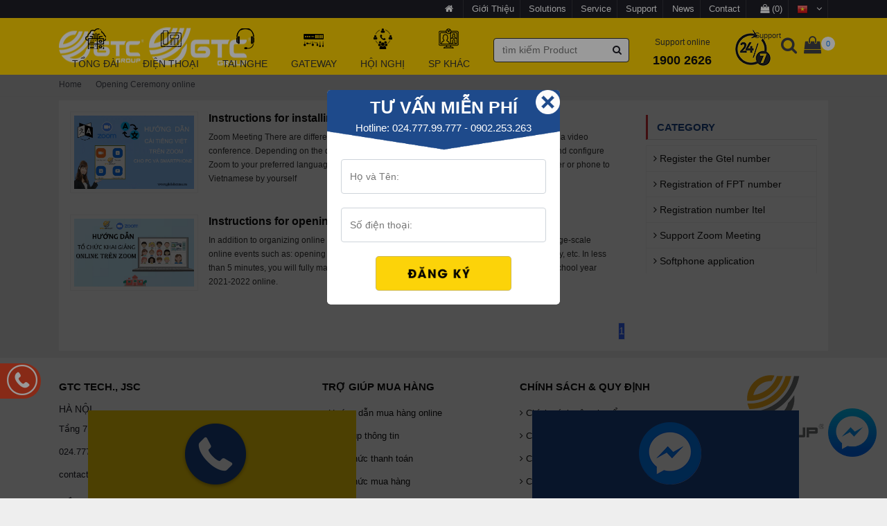

--- FILE ---
content_type: text/html; charset=utf-8
request_url: https://gtctelecom.vn/en/opening-ceremony-online
body_size: 16594
content:

<!DOCTYPE html>
<html>
<head>
    <meta charset="utf-8">
    <meta http-equiv="X-UA-Compatible" content="IE=edge">
    <meta name="viewport" content="width=device-width, initial-scale=1">
    <title>Opening Ceremony online </title>
    <meta charset="utf-8">
<meta http-equiv="X-UA-Compatible" content="IE=edge">
<meta name="format-detection" content="telephone=no">
<meta name="viewport" content="width=device-width,initial-scale=1,maximum-scale=1,user-scalable=no">
<meta name="apple-mobile-web-app-capable" content="yes">
<meta name="apple-mobile-web-app-status-bar-style" content="black">
<meta name="apple-mobile-web-app-title" content="gtctelecom.vn">
<link rel="shortcut icon" type="image/x-icon" href="/favicon.ico">
<title>Opening Ceremony online </title>
<meta name="description" content="Online opening is a form of opening ceremony through computer devices - PC, SmartPhone, Tablet... Zoom Meeting software application for online, online... "/>
<meta name="abstract" content="Online opening is a form of opening ceremony through computer devices - PC, SmartPhone, Tablet... Zoom Meeting software application for online, online... ">
<meta name="keywords" content="Opening Ceremony online , Online opening" />
<meta name="image" />
<link rel="canonical" href="https://gtctelecom.vn/en/opening-ceremony-online"/>
<link rel="shortlink" href="/node/140960">
<meta name="robots" content="follow, index">

<meta property="og:title" content="Opening Ceremony online " />
<meta property="og:description" content="Online opening is a form of opening ceremony through computer devices - PC, SmartPhone, Tablet... Zoom Meeting software application for online, online... " />
<meta property="og:keywords" content="Opening Ceremony online , Online opening" />
<meta property="og:url" content="https://gtctelecom.vn/en/opening-ceremony-online" />
<meta property="og:image" />
<meta property="og:locale" content="vi_VN" />
<meta property="og:type" content="website" />
<meta name="RATING" content="GENERAL" />
<meta name="copyright" content="GtcTelecom" />
<meta name="author" content="GtcTelecom" />
<meta http-equiv="audience" content="General" />
<meta name="resource-type" content="Document" />
<meta name="distribution" content="Global" />
<meta name="GENERATOR" content="GtcTelecom" />
<meta property="og:site_name" content="GtcTelecom.Vn" />
<meta property="og:image:secure_url" />
<meta property="og:image:width" content="800" />
<meta property="og:image:height" content="440" />
<meta property="og:image:alt" content="Opening Ceremony online " />
<meta name="twitter:card" content="summary" />
<meta name="twitter:description" content="Online opening is a form of opening ceremony through computer devices - PC, SmartPhone, Tablet... Zoom Meeting software application for online, online... " />
<meta name="twitter:title" content="Opening Ceremony online " />
<meta name="twitter:image"/>
<meta name="revisit-after" content="3 ngày">
<meta http-equiv="content-language" content="vi-VN">
<meta name="geo.position" content="20.993188;105.80608">
<meta name="geo.placename" content="Ha Noi">
<meta name="geo.region" content="VN-HN">
<meta name="icbm" content="20.993188, 105.80608">

    <link href="/Content/plugins/font-awesome-4.7.0/css/font-awesome.min.css" rel="stylesheet" type="text/css">
    <link href="/Content/css?v=8h_KmkBSkMuJJw4WILh5_kQ5_oKf3e2m_3AoEkDeSgc1" rel="stylesheet"/>


    <!-- Google Tag Manager -->
    <script>
        (function (w, d, s, l, i) {
            w[l] = w[l] || []; w[l].push({
                'gtm.start':
                    new Date().getTime(), event: 'gtm.js'
            }); var f = d.getElementsByTagName(s)[0],
                j = d.createElement(s), dl = l != 'dataLayer' ? '&l=' + l : ''; j.async = true; j.src =
                    'https://www.googletagmanager.com/gtm.js?id=' + i + dl; f.parentNode.insertBefore(j, f);
        })(window, document, 'script', 'dataLayer', 'GTM-NFNPZ3V');</script>
    <!-- End Google Tag Manager -->
</head>
<body>
    <!-- Google Tag Manager (noscript) -->
    <noscript>
        <iframe src="https://www.googletagmanager.com/ns.html?id=GTM-NFNPZ3V"
                height="0" width="0" style="display:none;visibility:hidden"></iframe>
    </noscript>
    <!-- End Google Tag Manager (noscript) -->

    <script type="application/ld+json">
        {
        "@context": "https://schema.org",
        "@type": "Telecomservice",
        "name": "GTC Telecom",
        "alternateName": "Siêu Thị Điện Tử Viễn Thông Giá Tốt",
        "logo": "https://gtctelecom.vn/Content/Images/logo-gtc.png",
        "image": [
        "https://gtctelecom.vn/uploads/images/nhom-san-pham/yealink-video-logo.jpg",
        "https://gtctelecom.vn/uploads/images/thuong-hieu/grandstream-logo.jpg",
        "https://gtctelecom.vn/uploads/images/thuong-hieu/th-dien-thoai/avay-logo.jpg"
        ],
        "description": "GTC TELECOM chuyên cung cấp thiết bị tổng đài ip, điện thoại ip, tai nghe callcenter, gateway nhập chính hãng, chế độ bảo hành 12 tháng.",
        "hasMap": "https://www.google.com/maps/place/C%C3%94NG+TY+C%E1%BB%94+PH%E1%BA%A6N+GTC+TELECOM/@21.01339,105.7999823,15z/data=!4m5!3m4!1s0x0:0x480650316ede23bf!8m2!3d21.01339!4d105.7999823",
        "url": "https://gtctelecom.vn/en/",
        "telephone": "024.777.99.777",
        "priceRange": "50000VND-500000000VND",
        "address": {
        "@type": "PostalAddress",
        "streetAddress": "49 trung Kính, Trung Hòa",
        "addressLocality": "Cầu Giấy",
        "addressRegion": "Hà Nội",
        "postalCode": "100000",
        "addressCountry": "Việt Nam"
        },
        "geo": {
        "@type": "GeoCoordinates",
        "latitude": 21.01339,
        "longitude": 105.7999823
        },
        "openingHoursSpecification": {
        "@type": "OpeningHoursSpecification",
        "dayOfWeek": [
        "Monday",
        "Tuesday",
        "Wednesday",
        "Thursday",
        "Friday",
        "Saturday",
        "Sunday"
        ],
        "opens": "08:00",
        "closes": "19:00"
        },
        "sameAs": [
        "https://www.facebook.com/gtctelecom.jsc/",
        "https://www.reddit.com/user/gtctelecomvn",
        "https://www.pinterest.com/gtctelecomvn",
        "https://www.youtube.com/channel/UC7nI_ibMns4MRHcZSMVyg7g/about",
        "https://www.linkedin.com/in/gtctelecomvn/",
        "https://www.deviantart.com/gtctelecomvn",
        "https://gfycat.com/@gtctelecomvn",
        "https://forums.asp.net/members/gtctelecomvn.aspx",
        "https://medium.com/@gtctelecomvn/about",
        "https://mix.com/gtctelecomvn",
        "https://myspace.com/gtctelecomvn",
        "https://gtctelecomvn.tumblr.com/",
        "https://sketchfab.com/gtctelecomvn"
        ]
        }
    </script>
    <div class="super_container">
        <header class="header trans_300">
            <div class="top_nav">
                <div class="container">
                    <div class="row">
                        <div class="col-md-4">
                            <div class="top_nav_left"></div>
                        </div>
                        <div class="col-md-8 text-right">
                            <div class="top_nav_right">
                                <ul class="top_nav_menu">
                                    <li class="language">
                                        <a href="/en">
                                            <i class="fa fa-home"></i>
                                        </a>
                                    </li>
                                    <li class="language">
                                        <a href="/en/gioi-thieu">
                                            Giới Thiệu
                                        </a>
                                    </li>
                                    <li class="language">
                                        <a href="/en/solutions">
                                            Solutions
                                        </a>
                                    </li>
                                    <li class="language">
                                        <a href="/en/services">
                                            Service
                                        </a>
                                    </li>
                                    <li class="language">
                                        <a href="/en/supports">
                                            Support
                                        </a>
                                    </li>
                                    <li class="language">
                                        <a href="/en/news">
                                            News
                                        </a>
                                    </li>
                                    <li class="language">
                                        <a href="/en/lien-he">
                                            Contact
                                        </a>
                                    </li>
                                    <li class="language" title="Giỏ hàng" data-display="cart">
                                        <a href="/en/dat-hang">
                                            <i class="fa fa-shopping-bag"></i>
(0)
                                        </a>
                                    </li>
                                    <li class="language">
                                        <a href="/" title="Tiếng việt">
                                            <img src="/Content/Images/icon/vn.png" style="width: 16px" />
                                            <i class="fa fa-angle-down"></i>
                                        </a>
                                        <ul class="language_selection">
                                            <li>
                                                <a href="#" title="English">
                                                    <img src="/Content/Images/icon/en.png" style="width: 16px" />
                                                </a>
                                            </li>
                                        </ul>
                                    </li>
                                </ul>
                            </div>
                        </div>
                    </div>
                </div>
            </div>
            <div class="main_nav_container">
                <div class="container">
                    <div class="row">
                        <div class="col-lg-12 text-right">
                            <div class="logo_container">
                                <a href="/en">
                                    <img class="hidden-xs hidden-sm" src="/Content/Images/logo-gtc.png" />
                                    <img class="hidden-md hidden-lg" src="/Content/Images/logo-mobile.png" />
                                </a>
                            </div>
                            <nav class="navbar">
                                <ul class="navbar_menu hidden-sm hidden-xs">
                                    
        <li class="menu hover">
            <a href="/en/tong-dai-dien-thoai">
                <img class="lazyload" data-src="/uploads/images/logo/tong-dai-ip(1).png" alt="Tổng đ&#224;i" />
                <img class="hover" src="/uploads/images/logo/tong-dai-ip(2).png" alt="Tổng đ&#224;i" />
                <b>Tổng đ&#224;i</b>
            </a>
            <div class="sub-full-width  ">
                <div class="container">
                        <div class="row">
                            <div class="col-md-7">
                                <div class="row">
                                            <div class="col-md-6">
                                                <b><a href="/en/analog-switchboard">Analog switchboard</a></b>
                                                    <ul class="list-categories">
                                                            <li><a href="/en/adsun-fx">Adsun FX</a></li>
                                                            <li><a href="/en/hotel">hotel </a></li>
                                                            <li><a href="/en/factory">factory</a></li>
                                                            <li><a href="/en/accessories-included">Accessories Included</a></li>
                                                    </ul>
                                            </div>
                                            <div class="col-md-6">
                                                <b><a href="/en/voip-phone-systems">voip phone Systems</a></b>
                                                    <ul class="list-categories">
                                                            <li><a href="/en/voip-phone-systems-for-small-business">voip phone systems for small business</a></li>
                                                            <li><a href="/en/voip-phone-systems-for-projects">voip phone systems for projects</a></li>
                                                            <li><a href="/en/voip-phone-systems-for-business">voip phone systems for business</a></li>
                                                            <li><a href="/en/equipment-expansion">Equipment expansion</a></li>
                                                    </ul>
                                            </div>
                                </div>
                            </div>
                            <div class="col-md-5 brand-box">
                                <b><a href="javascript:;">Thương hiệu</a></b>
                                    <div class="row products">
                                            <div class="col-md-3 p-l-5 p-r-5">
                                                <a href="/en/yeastar-phone-systems">
                                                    <img class="lazyload" data-src="/uploads/images/thuong-hieu/yeastar-logo.jpg" alt="Yeastar Phone Systems" />
                                                </a>
                                            </div>
                                            <div class="col-md-3 p-l-5 p-r-5">
                                                <a href="/en/grandstream-phone-systems">
                                                    <img class="lazyload" data-src="/uploads/images/thuong-hieu/grandstream-logo.jpg" alt="Grandstream Phone Systems" />
                                                </a>
                                            </div>
                                            <div class="col-md-3 p-l-5 p-r-5">
                                                <a href="/en/sangoma-phone-systems">
                                                    <img class="lazyload" data-src="/uploads/images/thuong-hieu/sangoma-logo.jpg" alt="Sangoma Phone Systems" />
                                                </a>
                                            </div>
                                            <div class="col-md-3 p-l-5 p-r-5">
                                                <a href="/en/shoho">
                                                    <img class="lazyload" data-src="/uploads/images/thuong-hieu/thuong-hieu-tong-dai/logo-shoho.png" alt="SHOHO" />
                                                </a>
                                            </div>
                                            <div class="col-md-3 p-l-5 p-r-5">
                                                <a href="/en/panasonic-switchboard">
                                                    <img class="lazyload" data-src="/uploads/images/Tongdaianalog/panasonic.jpg" alt="Panasonic switchboard" />
                                                </a>
                                            </div>
                                            <div class="col-md-3 p-l-5 p-r-5">
                                                <a href="/en/adsun-switchboard">
                                                    <img class="lazyload" data-src="/uploads/images/Tongdaianalog/adsun/logo-adsun.png" alt="Adsun switchboard" />
                                                </a>
                                            </div>
                                            <div class="col-md-3 p-l-5 p-r-5">
                                                <a href="/en/nec-phones">
                                                    <img class="lazyload" data-src="/uploads/images/nhom-san-pham/loai-san-pham/NEC_logo.png" alt="NEC Phones" />
                                                </a>
                                            </div>
                                            <div class="col-md-3 p-l-5 p-r-5">
                                                <a href="/en/xorcom-ip-pbx">
                                                    <img class="lazyload" data-src="/uploads/images/thuong-hieu/thuong-hieu-tong-dai/xorcom.png" alt="Xorcom IP PBX" />
                                                </a>
                                            </div>
                                    </div>
                            </div>
                        </div>
                </div>
            </div>
        </li>
        <li class="menu hover">
            <a href="/en/dien-thoai-gtc">
                <img class="lazyload" data-src="/uploads/images/logo/Dienthoai.png" alt="Điện thoại" />
                <img class="hover" src="/uploads/images/logo/Dienthoai(1).png" alt="Điện thoại" />
                <b>Điện thoại</b>
            </a>
            <div class="sub-full-width  ">
                <div class="container">
                        <div class="row">
                            <div class="col-md-7">
                                <div class="row">
                                            <div class="col-md-6">
                                                <b><a href="/en/analog-phones">Analog phones</a></b>
                                                    <ul class="list-categories">
                                                            <li><a href="/en/hotel-phone">Hotel phone</a></li>
                                                            <li><a href="/en/desktop-phones">Desktop phones</a></li>
                                                            <li><a href="/en/wireless-phone">Wireless phone</a></li>
                                                            <li><a href="/en/dien-thoai-treo-tuong">Điện thoại Treo tường</a></li>
                                                            <li><a href="/en/dien-thoai-co-man-hinh">Điện thoại c&#243; m&#224;n h&#236;nh</a></li>
                                                    </ul>
                                            </div>
                                            <div class="col-md-6">
                                                <b><a href="/en/ip-phones">IP Phones</a></b>
                                                    <ul class="list-categories">
                                                            <li><a href="/en/ip-phones-by-of-lines">IP Phones by of Lines</a></li>
                                                            <li><a href="/en/video-phones">Video Phones</a></li>
                                                            <li><a href="/en/wireless-ip-phones">Wireless IP Phones</a></li>
                                                            <li><a href="/en/wifi-phones">Wifi phones</a></li>
                                                            <li><a href="/en/ip-phone-accessories">IP Phone Accessories</a></li>
                                                    </ul>
                                            </div>
                                </div>
                            </div>
                            <div class="col-md-5 brand-box">
                                <b><a href="javascript:;">Thương hiệu</a></b>
                                    <div class="row products">
                                            <div class="col-md-3 p-l-5 p-r-5">
                                                <a href="/en/yealink-ip-phone">
                                                    <img class="lazyload" data-src="/uploads/images/nhom-san-pham/yealink-video-logo.jpg" alt="Yealink Phones" />
                                                </a>
                                            </div>
                                            <div class="col-md-3 p-l-5 p-r-5">
                                                <a href="/en/grandstream-phones">
                                                    <img class="lazyload" data-src="/uploads/images/thuong-hieu/grandstream-logo.jpg" alt="Grandstream Phones" />
                                                </a>
                                            </div>
                                            <div class="col-md-3 p-l-5 p-r-5">
                                                <a href="/en/fanvil-phones">
                                                    <img class="lazyload" data-src="/uploads/images/thuong-hieu/th-dien-thoai/fanvil-logo.jpg" alt="Fanvil Phones" />
                                                </a>
                                            </div>
                                            <div class="col-md-3 p-l-5 p-r-5">
                                                <a href="/en/polycom-phones">
                                                    <img class="lazyload" data-src="/uploads/images/thuong-hieu/th-dien-thoai/polycom-logo.jpg" alt="Polycom Phones" />
                                                </a>
                                            </div>
                                            <div class="col-md-3 p-l-5 p-r-5">
                                                <a href="/en/sangoma-phones">
                                                    <img class="lazyload" data-src="/uploads/images/thuong-hieu/sangoma-logo.jpg" alt="Sangoma Phones" />
                                                </a>
                                            </div>
                                            <div class="col-md-3 p-l-5 p-r-5">
                                                <a href="/en/atcom-phones">
                                                    <img class="lazyload" data-src="/uploads/images/thuong-hieu/atcom-logo.jpg" alt="Atcom Phones" />
                                                </a>
                                            </div>
                                            <div class="col-md-3 p-l-5 p-r-5">
                                                <a href="/en/nec-phones">
                                                    <img class="lazyload" data-src="/uploads/images/nhom-san-pham/loai-san-pham/NEC_logo.png" alt="NEC Phones" />
                                                </a>
                                            </div>
                                            <div class="col-md-3 p-l-5 p-r-5">
                                                <a href="/en/yealink-conference-equipment">
                                                    <img class="lazyload" data-src="/uploads/images/thuong-hieu/yealink-audio-logo.jpg" alt="Yealink conference equipment" />
                                                </a>
                                            </div>
                                    </div>
                            </div>
                        </div>
                </div>
            </div>
        </li>
        <li class="menu hover">
            <a href="/en/tai-nghe">
                <img class="lazyload" data-src="/uploads/images/logo/tainghe.png" alt="Tai nghe" />
                <img class="hover" src="/uploads/images/logo/tainghe(1).png" alt="Tai nghe" />
                <b>Tai nghe</b>
            </a>
            <div class="sub-full-width  ">
                <div class="container">
                        <div class="row">
                            <div class="col-md-7">
                                <div class="row">
                                            <div class="col-md-6">
                                                <b><a href="/en/call-center-headsets">Call center headsets</a></b>
                                                    <ul class="list-categories">
                                                            <li><a href="/en/usb-headsets">USB Headsets</a></li>
                                                            <li><a href="/en/tai-nghe-chuan-3.5">Tai nghe chuẩn 3.5</a></li>
                                                            <li><a href="/en/wired-headsets">Wired Headsets</a></li>
                                                            <li><a href="/en/wireless-headsets">Wireless Headsets</a></li>
                                                            <li><a href="/en/tai-nghe-cong-nghiep">Tai nghe c&#244;ng nghiệp</a></li>
                                                            <li><a href="/en/headset-accessories">Headset Accessories</a></li>
                                                    </ul>
                                            </div>
                                </div>
                            </div>
                            <div class="col-md-5 brand-box">
                                <b><a href="javascript:;">Thương hiệu</a></b>
                                    <div class="row products">
                                            <div class="col-md-3 p-l-5 p-r-5">
                                                <a href="/en/jabra-headsets">
                                                    <img class="lazyload" data-src="/uploads/images/thuong-hieu/th-tai-nghe/jabra-logo.jpg" alt="Jabra Headsets" />
                                                </a>
                                            </div>
                                            <div class="col-md-3 p-l-5 p-r-5">
                                                <a href="/en/sennheiser-headsets">
                                                    <img class="lazyload" data-src="/uploads/images/thuong-hieu/th-tai-nghe/sennheiser-logo.jpg" alt="Sennheiser Headsets" />
                                                </a>
                                            </div>
                                            <div class="col-md-3 p-l-5 p-r-5">
                                                <a href="/en/freemate-headsets">
                                                    <img class="lazyload" data-src="/uploads/images/thuong-hieu/th-tai-nghe/freemate-logo.jpg" alt="Freemate Headsets" />
                                                </a>
                                            </div>
                                            <div class="col-md-3 p-l-5 p-r-5">
                                                <a href="/en/plantronics-headsets">
                                                    <img class="lazyload" data-src="/uploads/images/thuong-hieu/th-tai-nghe/plantronics-logo.jpg" alt="Plantronics Headsets " />
                                                </a>
                                            </div>
                                            <div class="col-md-3 p-l-5 p-r-5">
                                                <a href="/en/yealink-headsets">
                                                    <img class="lazyload" data-src="/uploads/images/thuong-hieu/thuong-hieu-tong-dai/yealink-logo.jpg" alt="Yealink headsets" />
                                                </a>
                                            </div>
                                            <div class="col-md-3 p-l-5 p-r-5">
                                                <a href="/en/headphones-eops">
                                                    <img class="lazyload" data-src="/uploads/images/san-pham/tainghe/EOPS/epos-logo.png" alt="Headphones EOPS" />
                                                </a>
                                            </div>
                                    </div>
                            </div>
                        </div>
                </div>
            </div>
        </li>
        <li class="menu hover">
            <a href="/en/gateway">
                <img class="lazyload" data-src="/uploads/images/logo/gateway.png" alt="Gateway" />
                <img class="hover" src="/uploads/images/logo/gateway(1).png" alt="Gateway" />
                <b>Gateway</b>
            </a>
            <div class="sub-full-width  ">
                <div class="container">
                        <div class="row">
                            <div class="col-md-7">
                                <div class="row">
                                            <div class="col-md-6">
                                                <b><a href="/en/voip-gateway">VoIP GateWay</a></b>
                                                    <ul class="list-categories">
                                                            <li><a href="/en/gateway-fxs">Gateway FXS</a></li>
                                                            <li><a href="/en/gateway-fxo">Gateway FXO</a></li>
                                                            <li><a href="/en/gateway-gsm">GateWay GSM</a></li>
                                                            <li><a href="/en/gateway-digital">GateWay Digital</a></li>
                                                            <li><a href="/en/sbc-device">SBC Device</a></li>
                                                    </ul>
                                            </div>
                                </div>
                            </div>
                            <div class="col-md-5 brand-box">
                                <b><a href="javascript:;">Thương hiệu</a></b>
                                    <div class="row products">
                                            <div class="col-md-3 p-l-5 p-r-5">
                                                <a href="/en/yeastar-gateways">
                                                    <img class="lazyload" data-src="/uploads/images/thuong-hieu/yeastar-logo.jpg" alt="Yeastar Gateways" />
                                                </a>
                                            </div>
                                            <div class="col-md-3 p-l-5 p-r-5">
                                                <a href="/en/grandstream-gateways">
                                                    <img class="lazyload" data-src="/uploads/images/thuong-hieu/grandstream-logo.jpg" alt="Grandstream Gateways" />
                                                </a>
                                            </div>
                                            <div class="col-md-3 p-l-5 p-r-5">
                                                <a href="/en/sangoma-gateways">
                                                    <img class="lazyload" data-src="/uploads/images/thuong-hieu/sangoma-logo.jpg" alt="Sangoma Gateways" />
                                                </a>
                                            </div>
                                            <div class="col-md-3 p-l-5 p-r-5">
                                                <a href="/en/dinstar-gateway">
                                                    <img class="lazyload" data-src="/uploads/images/thuong-hieu/dinstar-logo.jpg" alt="Dinstar gateway" />
                                                </a>
                                            </div>
                                            <div class="col-md-3 p-l-5 p-r-5">
                                                <a href="/en/sbc-sangoma-device">
                                                    <img class="lazyload" data-src="/uploads/images/thuong-hieu/sangoma-logo.jpg" alt="SBC Sangoma device" />
                                                </a>
                                            </div>
                                    </div>
                            </div>
                        </div>
                </div>
            </div>
        </li>
        <li class="menu hover">
            <a href="/en/hoi-nghi">
                <img class="lazyload" data-src="/uploads/images/logo/hoinghi.png" alt="Hội nghị" />
                <img class="hover" src="/uploads/images/logo/hoinghi(1).png" alt="Hội nghị" />
                <b>Hội nghị</b>
            </a>
            <div class="sub-full-width  ">
                <div class="container">
                        <div class="row">
                            <div class="col-md-7">
                                <div class="row">
                                            <div class="col-md-6">
                                                <b><a href="/en/audio-conference"> Audio conference</a></b>
                                                    <ul class="list-categories">
                                                            <li><a href="/en/camera-hoi-nghi">Camera Hội nghị</a></li>
                                                            <li><a href="/en/webcam-hop-hoi-nghi-truyen-hinh">Webcam Hội nghị</a></li>
                                                            <li><a href="/en/may-tinh-pc-mini">M&#225;y t&#237;nh PC - Mini</a></li>
                                                            <li><a href="/en/conference-equipment-accessories">Conference equipment accessories</a></li>
                                                            <li><a href="/en/interactive-screen">Interactive screen</a></li>
                                                            <li><a href="/en/conference-phones">Conference-Phones</a></li>
                                                            <li><a href="/en/speaker-phone">Speaker phone</a></li>
                                                            <li><a href="/en/video-conferencing-equipment">Video conferencing equipment </a></li>
                                                    </ul>
                                            </div>
                                            <div class="col-md-6">
                                                <b><a href="/en/video-conferencing">Video conferencing</a></b>
                                                    <ul class="list-categories">
                                                            <li><a href="/en/camera-conference">camera conference</a></li>
                                                            <li><a href="/en/phan-mem-hoi-nghi-on-premise">Phần mềm Hội nghị On-premise</a></li>
                                                    </ul>
                                            </div>
                                </div>
                            </div>
                            <div class="col-md-5 brand-box">
                                <b><a href="javascript:;">Thương hiệu</a></b>
                                    <div class="row products">
                                            <div class="col-md-3 p-l-5 p-r-5">
                                                <a href="/en/polycom-audio">
                                                    <img class="lazyload" data-src="/uploads/images/thuong-hieu/polycom-audio-logo.jpg" alt="Polycom Audio " />
                                                </a>
                                            </div>
                                            <div class="col-md-3 p-l-5 p-r-5">
                                                <a href="/en/plantronics-audio">
                                                    <img class="lazyload" data-src="/uploads/images/thuong-hieu/plantronics-audio-logo.jpg" alt="Plantronics Audio " />
                                                </a>
                                            </div>
                                            <div class="col-md-3 p-l-5 p-r-5">
                                                <a href="/en/logitech-video">
                                                    <img class="lazyload" data-src="/uploads/images/thuong-hieu/logitech-video-logo.jpg" alt="Logitech video" />
                                                </a>
                                            </div>
                                            <div class="col-md-3 p-l-5 p-r-5">
                                                <a href="/en/zoom-meeting">
                                                    <img class="lazyload" data-src="/uploads/images/nhom-san-pham/loai-san-pham/zoom-meeting.jpg" alt="Zoom meeting" />
                                                </a>
                                            </div>
                                            <div class="col-md-3 p-l-5 p-r-5">
                                                <a href="/en/oneking-video-equipment">
                                                    <img class="lazyload" data-src="/uploads/images/Oneking-logo.png" alt="Oneking video equipment " />
                                                </a>
                                            </div>
                                            <div class="col-md-3 p-l-5 p-r-5">
                                                <a href="/en/yealink-conference-equipment">
                                                    <img class="lazyload" data-src="/uploads/images/thuong-hieu/yealink-audio-logo.jpg" alt="Yealink conference equipment" />
                                                </a>
                                            </div>
                                            <div class="col-md-3 p-l-5 p-r-5">
                                                <a href="/en/grandstream-conference-equipment">
                                                    <img class="lazyload" data-src="/uploads/images/thuong-hieu/grandstream-video-logo.jpg" alt="Grandstream conference equipment " />
                                                </a>
                                            </div>
                                            <div class="col-md-3 p-l-5 p-r-5">
                                                <a href="/en/jabra-conference-equipment">
                                                    <img class="lazyload" data-src="/uploads/images/thuong-hieu/jabra-audio-logo.jpg" alt="Jabra conference equipment" />
                                                </a>
                                            </div>
                                    </div>
                            </div>
                        </div>
                </div>
            </div>
        </li>
        <li class="menu hover">
            <a href="/en/sp-khac">
                <img class="lazyload" data-src="/uploads/images/logo/spkhac.png" alt="SP kh&#225;c" />
                <img class="hover" src="/uploads/images/logo/spkhac(1).png" alt="SP kh&#225;c" />
                <b>SP kh&#225;c</b>
            </a>
            <div class="sub-full-width before-full  ">
                <div class="container">
                <div class="row">
                            <div class="" style="width:20%;">
                                <b><a href="/en/vat-tu-thi-cong">Vật tư thi c&#244;ng</a></b>
                                    <ul class="list-categories">
                                            <li><a href="/en/telephone-cable-1-pair">Telephone cable 1 pair</a></li>
                                            <li><a href="/en/ecp-rack">ECP rack</a></li>
                                            <li><a href="/en/network-cables">Network cables</a></li>
                                            <li><a href="/en/tu-phien-mdf-idf">Tủ Phiến MDF - IDF</a></li>
                                            <li><a href="/en/postef-telephone-cable-box">Postef telephone cable box</a></li>
                                    </ul>
                            </div>
                            <div class="" style="width:20%;">
                                <b><a href="/en/radio">Radio</a></b>
                                    <ul class="list-categories">
                                            <li><a href="/en/bo-dam-pho-thong">Bộ đ&#224;m Phổ th&#244;ng</a></li>
                                            <li><a href="/en/bo-dam-3g">Bộ đ&#224;m 3G</a></li>
                                            <li><a href="/en/bo-dam-ky-thuat-so">Bộ đ&#224;m Kỹ thuật số</a></li>
                                            <li><a href="/en/bo-dam-chuyen-dung">Bộ đ&#224;m chuy&#234;n dụng</a></li>
                                            <li><a href="/en/phu-kien-bo-dam">Phụ kiện Bộ đ&#224;m</a></li>
                                    </ul>
                            </div>
                            <div class="" style="width:20%;">
                                <b><a href="/en/cctv-audio-equipment">CCTV Audio Equipment</a></b>
                                    <ul class="list-categories">
                                            <li><a href="/en/10-terminal-telephone-terminal-box">10-terminal telephone terminal box</a></li>
                                            <li><a href="/en/zoom-meeting-software">Zoom Meeting Software</a></li>
                                            <li><a href="/en/camera-giam-sat-an-ninh">Camera gi&#225;m s&#225;t An ninh</a></li>
                                            <li><a href="/en/vinacap-telephone-cable">Vinacap telephone cable</a></li>
                                            <li><a href="/en/alarm-anti-theft">Alarm - Anti theft</a></li>
                                    </ul>
                            </div>
                            <div class="" style="width:20%;">
                                <b><a href="/en/office-equipment">Office Equipment</a></b>
                                    <ul class="list-categories">
                                            <li><a href="/en/keyboard-mouse">Keyboard - Mouse</a></li>
                                            <li><a href="/en/computer-nuc-industrial">Computer NUC - Industrial</a></li>
                                            <li><a href="/en/bo-luu-dien-ups">Bộ lưu điện - UPS</a></li>
                                            <li><a href="/en/thiet-bi-ghi-am-cuoc-goi">Thiết bị ghi &#226;m cuộc gọi</a></li>
                                    </ul>
                            </div>
                            <div class="" style="width:20%;">
                                <b><a href="/en/network-hardware">Network Hardware</a></b>
                                    <ul class="list-categories">
                                            <li><a href="/en/telephone-cable-2-pairs">Telephone cable 2 pairs</a></li>
                                            <li><a href="/en/thiet-bi-router">Thiết bị Router</a></li>
                                            <li><a href="/en/thiet-bi-chia-mang-switch">Thiết bị  chia mạng Switch</a></li>
                                            <li><a href="/en/thiet-bi-wifi-dien-rong">Thiết bị WIFI Diện rộng</a></li>
                                            <li><a href="/en/thiet-bi-wifi-pho-thong">Thiết bị WIFI Phổ th&#244;ng</a></li>
                                    </ul>
                            </div>
                            <div class="" style="width:20%;">
                                <b><a href="/en/zalo-business-account">Zalo Business</a></b>
                            </div>
                </div>
                </div>
            </div>
        </li>
<li>
    <input type="text" class="form-control search" id="Keyword" placeholder="tìm kiếm Product" />
    <i class="fa fa-search search-button" onclick="SearchProduct()"></i>
</li>
<li>
    <a href="tel:19002626">
        <p>Support online</p>
        <strong>1900 2626</strong>
    </a>
</li>
<li class="menu">
    <a href="javascript:;">
        <img class="lazyload support-icon" data-src="/Content/Images/ho-tro-24-7.png" alt="gtctelecom.vn" />
        <span>Support</span>
    </a>
    <div class="sub-support">
        <ul>
            <li>
                <ul>
                    <li>
                        <strong>Kỹ thuật</strong>
                        <a href="tel:19002626">
                            <img class="lazyload" data-src="/Content/Images/phone-icon.png" alt="gtctelecom.vn" />
                            <span>1900 2626</span>
                        </a>
                        <a href="mailto:support@gtctelecom.vn">
                            <img class="lazyload" data-src="/Content/Images/mail-icon.png" alt="gtctelecom.vn" />
                            <span>support@gtctelecom.vn</span>
                        </a>
                    </li>
                    <li>
                        <strong>Kinh doanh</strong>
                        <a href="tel:0902253263">
                            <img class="lazyload" data-src="/Content/Images/phone-icon.png" alt="gtctelecom.vn" />
                            <span>0902 253 263</span>
                        </a>
                        <a href="mailto:contact@gtctelecom.vn">
                            <img class="lazyload" data-src="/Content/Images/mail-icon.png" alt="gtctelecom.vn" />
                            <span>contact@gtctelecom.vn</span>
                        </a>
                    </li>
                </ul>

            </li>
            <li class="line"></li>
            <li>
                    <ul>
                            <li>
                                <h6>H&#192; NỘI</h6>
                                <p>Tầng 7, Số 49 Trung K&#237;nh, Phường Y&#234;n Ho&#224;, TP H&#224; Nội</p>
                            </li>
                            <li>
                                <h6>HỒ CH&#205; MINH</h6>
                                <p>215/56 Đường Nguyễn X&#237;, P. B&#236;nh Lợi Trung, Hồ Ch&#237; Minh</p>
                            </li>
                    </ul>
            </li>
        </ul>
    </div>
</li>
                                </ul>
                                <div class="search_icon hidden-md hidden-lg">
                                    <i class="fa fa-search" aria-hidden="true"></i>
                                    <div class="search_mobile_content">
                                        <div class="search-mobile">
                                            <input type="text" class="form-control" id="Mobile_Keyword" placeholder="tìm kiếm Product" />
                                            <i class="fa fa-search search-button" onclick="SearchMobileProduct()"></i>
                                        </div>
                                    </div>
                                </div>
                                <div class="cart-bag hidden-md hidden-lg">
                                    <a href="/en/dat-hang">
                                        <i class="fa fa-shopping-bag"></i>
                                        <span>

0
                                        </span>
                                    </a>
                                </div>
                            </nav>
                            <div class="hamburger_container">
                                <i class="fa fa-bars" aria-hidden="true"></i>
                            </div>
                        </div>
                    </div>
                </div>
            </div>
        </header>
        <div class="fs_menu_overlay"></div>
        <div class="hamburger_menu">
            <div class="hamburger_close"><i class="fa fa-times" aria-hidden="true"></i></div>
        </div>
        <div class="section-sale">
            <div class="container">
                <div class="row">
                    
                </div>
            </div>
        </div>
        
<div class="breadcrumbs d-flex flex-row align-items-center">
    <div class="container">
        <ul>
            <li><a href="/en">Home</a></li>
            <li><a href="">Opening Ceremony online </a></li>
        </ul>
    </div>
</div>
<div class="new_arrivals page-list posts">
    <div class="container">
        <div class="row">
            <div class="col-md-12">
                <div class="bg-white p-3">
                    <div class="row">
                        
                        <div class="col-lg-9">
                                    <div class="row">
                                        <div class="col-lg-12">
                                            <div class="post_list">
                                                <div class="col-lg-3 item">
                                                    <figure class="figure_image">
                                                        <a href="/en/instructions-for-installing-vietnamese-on-zoom">
                                                            <img class="lazyload" data-src="/uploads/images/Ho%20tro/huong-dan-cai-tieng-viet-tren-zoom.jpg" alt="Instructions for installing Vietnamese on Zoom ">
                                                        </a>
                                                    </figure>
                                                </div>
                                                <div class="col-lg-9 item">
                                                    <a href="/en/instructions-for-installing-vietnamese-on-zoom">
                                                        <h3>Instructions for installing Vietnamese on Zoom </h3>
                                                    </a>
                                                    <p>Zoom Meeting There are different ways to change the language when you are using Zoom for a video conference. Depending on the device you are using, you can easily go through the process and configure Zoom to your preferred language. You can easily convert the Zoom language on your computer or phone to Vietnamese by yourself </p>
                                                </div>
                                            </div>
                                        </div>
                                    </div>
                                    <div class="row">
                                        <div class="col-lg-12">
                                            <div class="post_list">
                                                <div class="col-lg-3 item">
                                                    <figure class="figure_image">
                                                        <a href="/en/instructions-for-opening-online-classes-with-zoom">
                                                            <img class="lazyload" data-src="/uploads/images/Dich-vu/huong-dan-khai-giang-online-bang-zoom.jpg" alt="Instructions for opening online classes with Zoom ">
                                                        </a>
                                                    </figure>
                                                </div>
                                                <div class="col-lg-9 item">
                                                    <a href="/en/instructions-for-opening-online-classes-with-zoom">
                                                        <h3>Instructions for opening online classes with Zoom </h3>
                                                    </a>
                                                    <p>In addition to organizing online classes, Zoom video conferencing is also used to organize large-scale online events such as: opening ceremony 2021-2022, closing ceremony, graduation ceremony, etc. In less than 5 minutes, you will fully master Zoom Pro software to deploy for the opening of the new school year 2021-2022 online. </p>
                                                </div>
                                            </div>
                                        </div>
                                    </div>
                            <div class="row">
                                <div class="col">
                                    <div class="product_sorting_container product_sorting_container_top">
                                        <ul class="pages d-flex flex-row align-items-center">
                                            
			<li class="page_current active"><a><span>1</span></a></li> 
                                        </ul>
                                    </div>
                                </div>
                            </div>
                        </div>
                        <div class="col-lg-3">
                            <div class="scroll_fixed">
                                <div class="row">
                                    <div class="col-lg-12">
                                        <div class="new_arrivals_title">
                                            <a href="">
                                                <h5>Category</h5>
                                            </a>
                                        </div>
                                    </div>
                                </div>
                                    <div class="row">
                                        <div class="col-lg-12">
                                            <div class="post_item">
                                                <div class="">
                                                    <a href="/en/register-the-gtel-number">
                                                        <h5><i class="fa fa-angle-right"></i> Register the Gtel number</h5>
                                                    </a>
                                                </div>
                                            </div>
                                        </div>
                                    </div>
                                    <div class="row">
                                        <div class="col-lg-12">
                                            <div class="post_item">
                                                <div class="">
                                                    <a href="/en/registration-of-fpt-number">
                                                        <h5><i class="fa fa-angle-right"></i> Registration of FPT number</h5>
                                                    </a>
                                                </div>
                                            </div>
                                        </div>
                                    </div>
                                    <div class="row">
                                        <div class="col-lg-12">
                                            <div class="post_item">
                                                <div class="">
                                                    <a href="/en/registration-number-itel">
                                                        <h5><i class="fa fa-angle-right"></i> Registration number Itel</h5>
                                                    </a>
                                                </div>
                                            </div>
                                        </div>
                                    </div>
                                    <div class="row">
                                        <div class="col-lg-12">
                                            <div class="post_item">
                                                <div class="">
                                                    <a href="/en/support-zoom-meeting">
                                                        <h5><i class="fa fa-angle-right"></i> Support Zoom Meeting</h5>
                                                    </a>
                                                </div>
                                            </div>
                                        </div>
                                    </div>
                                    <div class="row">
                                        <div class="col-lg-12">
                                            <div class="post_item">
                                                <div class="">
                                                    <a href="/en/softphone-application">
                                                        <h5><i class="fa fa-angle-right"></i> Softphone application </h5>
                                                    </a>
                                                </div>
                                            </div>
                                        </div>
                                    </div>
                                <div class="row">
                                    <div class="col-lg-12">
                                        
                                    </div>
                                </div>
                            </div>
                        </div>
                    </div>
                </div>
            </div>
        </div>
    </div>
</div>

        <footer class="footer newsletter">
            <div class="container">
                <div class="row">
                    <div class="col-md-4 col-sm-6 col-xs-12">
                        <strong>GTC TECH., JSC</strong>
                                <span >H&#192; NỘI</span>
        <ul>
            <li>Tầng 7, Số 49 Trung K&#237;nh, Phường Y&#234;n Ho&#224;, TP H&#224; Nội</li>
            <li>024.777.99.777 - 0965 527 688</li>
            <li>contact@gtctelecom.vn</li>
        </ul>
        <span  style="padding-top:0">HỒ CH&#205; MINH</span>
        <ul>
            <li>215/56 Đường Nguyễn X&#237;, P. B&#236;nh Lợi Trung, Hồ Ch&#237; Minh</li>
            <li>028.777.99.777 - 0965 527 688</li>
            <li>contact@gtctelecom.vn</li>
        </ul>

                    </div>
                    <div class="col-md-3 col-sm-6 col-xs-12">
                        <strong>Trợ giúp mua hàng</strong>
                        <ul>
                            <li><a href="/en/huong-dan-mua-hang"><i class="fa fa-angle-right"></i> Hướng dẫn mua hàng online</a></li>
                            <li><a href="/en/tro-giup-thong-tin"><i class="fa fa-angle-right"></i> Trợ giúp thông tin</a></li>
                            <li><a href="/en/hinh-thuc-thanh-toan"><i class="fa fa-angle-right"></i> Hình thức thanh toán</a></li>
                            <li><a href="/en/hinh-thuc-mua-hang"><i class="fa fa-angle-right"></i> Hình thức mua hàng</a></li>
                        </ul>
                    </div>
                    <div class="col-md-3 col-sm-6 col-xs-12">
                        <strong>Chính sách & Quy định</strong>
                        <ul>
                            <li><a href="/en/chinh-sach-van-chuyen"><i class="fa fa-angle-right"></i> Chính sách vận chuyển</a></li>
                            <li><a href="/en/chinh-sach-bao-hanh"><i class="fa fa-angle-right"></i> Chính sách bảo hành</a></li>
                            <li><a href="/en/chinh-sach-doi-hang"><i class="fa fa-angle-right"></i> Chính sách đổi hàng</a></li>
                            <li><a href="/en/chinh-sach-tu-van"><i class="fa fa-angle-right"></i> Chính sách tư vấn miễn phí</a></li>
                        </ul>
                    </div>
                    <div class="col-md-2 col-sm-6 col-xs-12 text-center">
                        <ul style="padding-top:20px;">
                            <li><img class="lazyload" data-src="/Content/Images/logo-footer.png" alt="gtctelecom.vn" /></li>
                            <li>
                                <span>Social</span>
                            </li>
                            <li>
                                <a href="https://www.facebook.com/gtctelecom.jsc/" target="_blank">
                                    <img class="lazyload" data-src="/Content/images/fb.png">
                                </a>
                                <a href="" target="_blank">
                                    <img class="lazyload" data-src="/Content/images/yt.png">
                                </a>
                                <a href="" target="_blank">
                                    <img class="lazyload" data-src="/Content/images/is.png">
                                </a>
                            </li>
                            <li>
                                <a href="">
                                    <img class="lazyload" data-src="/Content/images/dathongbaobocongthuong.png">
                                </a>
                                <a href="">
                                    <img class="lazyload" data-src="/Content/images/bni.png">
                                </a>
                            </li>

                        </ul>
                    </div>
                </div>
                <div class="row">
                    <div class="col-md-12">
                        <ul class="payment-accept">
                            <li>
                                <img class="lazyload" data-src="/Content/images/cod.png">
                            </li>
                            <li>
                                <img class="lazyload" data-src="/Content/images/jc.png">
                            </li>
                            <li>
                                <img class="lazyload" data-src="/Content/images/americaex.png">
                            </li>
                            <li>
                                <img class="lazyload" data-src="/Content/images/master.png">
                            </li>
                            <li>
                                <img class="lazyload" data-src="/Content/images/onepay.png">
                            </li>
                            <li>
                                <img class="lazyload" data-src="/Content/images/visa.png">
                            </li>
                            <li>
                                <img class="lazyload" data-src="/Content/images/vnpay.png">
                            </li>
                        </ul>
                    </div>
                </div>
                <div class="row">
                    <div class="col-lg-12">
                        <div class="footer_nav_container">
                            <div class="cr">
                                ©2020 All Rights Reserverd. GTC Tech., JSC. GPKD số
                                0106895512 do Sở Kế Hoạch và Đầu Tư Thành Phố Hà Nội Cấp ngày
                                08/07/2015
                            </div>
                        </div>
                    </div>
                </div>
            </div>
        </footer>
    </div>
    <div id="menu-left">
        <div id="menu-background">
            <div class="close-menu">
                x
            </div>
        </div>
        <div id="responsive-nav">
            <div class="menu-nav">
                <div class="menu-header">
                    <a href="/">
                        <img class="lazyload" data-src="/Content/Images/logo-gtc.png" alt="gtctelecom.vn">
                    </a>
                </div>
                    
<div class="menu menu-visible" data-child="0">
    <ul class="menu-list open">
        <li>
            <p class="menu-title">Category Product</p>
        </li>
                    <li>
                        <a href="javascript:;" has-child="true" data-menu-id="2043">Tổng đ&#224;i <i class="fa fa-angle-right pull-right"></i></a>
                    </li>
                    <li>
                        <a href="javascript:;" has-child="true" data-menu-id="2044">Điện thoại <i class="fa fa-angle-right pull-right"></i></a>
                    </li>
                    <li>
                        <a href="javascript:;" has-child="true" data-menu-id="2045">Tai nghe <i class="fa fa-angle-right pull-right"></i></a>
                    </li>
                    <li>
                        <a href="javascript:;" has-child="true" data-menu-id="2046">Gateway <i class="fa fa-angle-right pull-right"></i></a>
                    </li>
                    <li>
                        <a href="javascript:;" has-child="true" data-menu-id="2047">Hội nghị <i class="fa fa-angle-right pull-right"></i></a>
                    </li>
                    <li>
                        <a href="javascript:;" has-child="true" data-menu-id="2048">SP kh&#225;c <i class="fa fa-angle-right pull-right"></i></a>
                    </li>
    </ul>
    <ul class="menu-list open">
        <li>
            <p class="menu-title">Othor Category</p>
        </li>
        <li><a href="/en/solutions">Solution</a></li>
        <li><a href="/en/services">Service</a></li>
        <li><a href="/en/supports">Support</a></li>
        
        <li><a href="/en/lien-he">Contact</a></li>
        <li><a href="/en/gioi-thieu">Giới thiệu</a></li>
    </ul>
    <ul class="menu-list open">
        <li>
            <p class="menu-title">Language</p>
        </li>
        <li><a href="/">Tiếng việt</a></li>
        <li><a href="/en">English</a></li>
    </ul>
</div>
<div class="menu menu-translateX-right" data-child="2043">
    <a href="javascript:;" class="menu-back" data-child="2043">
        <i class="fa fa-arrow-left" aria-hidden="true"></i>
        MAIN MENU
    </a>
    <ul class="menu-list open">
                <li>
                    <a href="/en/analog-switchboard" class="menu-title">Analog switchboard</a>
                </li>
                        <li>
                            <a href="/en/adsun-fx">Adsun FX</a>
                        </li>
                        <li>
                            <a href="/en/hotel">hotel </a>
                        </li>
                        <li>
                            <a href="/en/factory">factory</a>
                        </li>
                        <li>
                            <a href="/en/accessories-included">Accessories Included</a>
                        </li>
                <li>
                    <a href="/en/voip-phone-systems" class="menu-title">voip phone Systems</a>
                </li>
                        <li>
                            <a href="/en/voip-phone-systems-for-small-business">voip phone systems for small business</a>
                        </li>
                        <li>
                            <a href="/en/voip-phone-systems-for-projects">voip phone systems for projects</a>
                        </li>
                        <li>
                            <a href="/en/voip-phone-systems-for-business">voip phone systems for business</a>
                        </li>
                        <li>
                            <a href="/en/equipment-expansion">Equipment expansion</a>
                        </li>
                    <li>
                <a href="javascript:;" class="menu-title">BRANDS</a>
            </li>
                <li>
                    <a href="/en/yeastar-phone-systems">Yeastar Phone Systems</a>
                </li>
                <li>
                    <a href="/en/grandstream-phone-systems">Grandstream Phone Systems</a>
                </li>
                <li>
                    <a href="/en/sangoma-phone-systems">Sangoma Phone Systems</a>
                </li>
                <li>
                    <a href="/en/shoho">SHOHO</a>
                </li>
                <li>
                    <a href="/en/panasonic-switchboard">Panasonic switchboard</a>
                </li>
                <li>
                    <a href="/en/adsun-switchboard">Adsun switchboard</a>
                </li>
                <li>
                    <a href="/en/nec-phones">NEC Phones</a>
                </li>
                <li>
                    <a href="/en/xorcom-ip-pbx">Xorcom IP PBX</a>
                </li>
                <li>
                    <a href="/en/nec-switchboard">Nec switchboard</a>
                </li>
                <li>
                    <a href="/en/zycoo-phone-systems">Zycoo Phone Systems</a>
                </li>
                <li>
                    <a href="/en/panasonic-phone">Panasonic Phone</a>
                </li>
                <li>
                    <a href="/en/dinstar-ip-pbx-phone-system">Dinstar IP PBX Phone System</a>
                </li>
                <li>
                    <a href="/en/ip-phone-dinstar">IP Phone Dinstar</a>
                </li>
    </ul>
</div>
<div class="menu menu-translateX-right" data-child="2044">
    <a href="javascript:;" class="menu-back" data-child="2044">
        <i class="fa fa-arrow-left" aria-hidden="true"></i>
        MAIN MENU
    </a>
    <ul class="menu-list open">
                <li>
                    <a href="/en/analog-phones" class="menu-title">Analog phones</a>
                </li>
                        <li>
                            <a href="/en/hotel-phone">Hotel phone</a>
                        </li>
                        <li>
                            <a href="/en/desktop-phones">Desktop phones</a>
                        </li>
                        <li>
                            <a href="/en/wireless-phone">Wireless phone</a>
                        </li>
                        <li>
                            <a href="/en/dien-thoai-treo-tuong">Điện thoại Treo tường</a>
                        </li>
                        <li>
                            <a href="/en/dien-thoai-co-man-hinh">Điện thoại c&#243; m&#224;n h&#236;nh</a>
                        </li>
                <li>
                    <a href="/en/ip-phones" class="menu-title">IP Phones</a>
                </li>
                        <li>
                            <a href="/en/ip-phones-by-of-lines">IP Phones by of Lines</a>
                        </li>
                        <li>
                            <a href="/en/video-phones">Video Phones</a>
                        </li>
                        <li>
                            <a href="/en/wireless-ip-phones">Wireless IP Phones</a>
                        </li>
                        <li>
                            <a href="/en/wifi-phones">Wifi phones</a>
                        </li>
                        <li>
                            <a href="/en/ip-phone-accessories">IP Phone Accessories</a>
                        </li>
                    <li>
                <a href="javascript:;" class="menu-title">BRANDS</a>
            </li>
                <li>
                    <a href="/en/yealink-ip-phone">Yealink Phones</a>
                </li>
                <li>
                    <a href="/en/grandstream-phones">Grandstream Phones</a>
                </li>
                <li>
                    <a href="/en/fanvil-phones">Fanvil Phones</a>
                </li>
                <li>
                    <a href="/en/polycom-phones">Polycom Phones</a>
                </li>
                <li>
                    <a href="/en/sangoma-phones">Sangoma Phones</a>
                </li>
                <li>
                    <a href="/en/atcom-phones">Atcom Phones</a>
                </li>
                <li>
                    <a href="/en/nec-phones">NEC Phones</a>
                </li>
                <li>
                    <a href="/en/yealink-conference-equipment">Yealink conference equipment</a>
                </li>
                <li>
                    <a href="/en/panasonic-phone">Panasonic Phone</a>
                </li>
                <li>
                    <a href="/en/excelltel-phone">Excelltel phone</a>
                </li>
                <li>
                    <a href="/en/ip-phone-dinstar">IP Phone Dinstar</a>
                </li>
    </ul>
</div>
<div class="menu menu-translateX-right" data-child="2045">
    <a href="javascript:;" class="menu-back" data-child="2045">
        <i class="fa fa-arrow-left" aria-hidden="true"></i>
        MAIN MENU
    </a>
    <ul class="menu-list open">
                <li>
                    <a href="/en/call-center-headsets" class="menu-title">Call center headsets</a>
                </li>
                        <li>
                            <a href="/en/usb-headsets">USB Headsets</a>
                        </li>
                        <li>
                            <a href="/en/tai-nghe-chuan-3.5">Tai nghe chuẩn 3.5</a>
                        </li>
                        <li>
                            <a href="/en/wired-headsets">Wired Headsets</a>
                        </li>
                        <li>
                            <a href="/en/wireless-headsets">Wireless Headsets</a>
                        </li>
                        <li>
                            <a href="/en/tai-nghe-cong-nghiep">Tai nghe c&#244;ng nghiệp</a>
                        </li>
                        <li>
                            <a href="/en/headset-accessories">Headset Accessories</a>
                        </li>
                    <li>
                <a href="javascript:;" class="menu-title">BRANDS</a>
            </li>
                <li>
                    <a href="/en/jabra-headsets">Jabra Headsets</a>
                </li>
                <li>
                    <a href="/en/sennheiser-headsets">Sennheiser Headsets</a>
                </li>
                <li>
                    <a href="/en/freemate-headsets">Freemate Headsets</a>
                </li>
                <li>
                    <a href="/en/plantronics-headsets">Plantronics Headsets </a>
                </li>
                <li>
                    <a href="/en/yealink-headsets">Yealink headsets</a>
                </li>
                <li>
                    <a href="/en/headphones-eops">Headphones EOPS</a>
                </li>
    </ul>
</div>
<div class="menu menu-translateX-right" data-child="2046">
    <a href="javascript:;" class="menu-back" data-child="2046">
        <i class="fa fa-arrow-left" aria-hidden="true"></i>
        MAIN MENU
    </a>
    <ul class="menu-list open">
                <li>
                    <a href="/en/voip-gateway" class="menu-title">VoIP GateWay</a>
                </li>
                        <li>
                            <a href="/en/gateway-fxs">Gateway FXS</a>
                        </li>
                        <li>
                            <a href="/en/gateway-fxo">Gateway FXO</a>
                        </li>
                        <li>
                            <a href="/en/gateway-gsm">GateWay GSM</a>
                        </li>
                        <li>
                            <a href="/en/gateway-digital">GateWay Digital</a>
                        </li>
                        <li>
                            <a href="/en/sbc-device">SBC Device</a>
                        </li>
                    <li>
                <a href="javascript:;" class="menu-title">BRANDS</a>
            </li>
                <li>
                    <a href="/en/yeastar-gateways">Yeastar Gateways</a>
                </li>
                <li>
                    <a href="/en/grandstream-gateways">Grandstream Gateways</a>
                </li>
                <li>
                    <a href="/en/sangoma-gateways">Sangoma Gateways</a>
                </li>
                <li>
                    <a href="/en/dinstar-gateway">Dinstar gateway</a>
                </li>
                <li>
                    <a href="/en/sbc-sangoma-device">SBC Sangoma device</a>
                </li>
    </ul>
</div>
<div class="menu menu-translateX-right" data-child="2047">
    <a href="javascript:;" class="menu-back" data-child="2047">
        <i class="fa fa-arrow-left" aria-hidden="true"></i>
        MAIN MENU
    </a>
    <ul class="menu-list open">
                <li>
                    <a href="/en/audio-conference" class="menu-title"> Audio conference</a>
                </li>
                        <li>
                            <a href="/en/camera-hoi-nghi">Camera Hội nghị</a>
                        </li>
                        <li>
                            <a href="/en/webcam-hop-hoi-nghi-truyen-hinh">Webcam Hội nghị</a>
                        </li>
                        <li>
                            <a href="/en/may-tinh-pc-mini">M&#225;y t&#237;nh PC - Mini</a>
                        </li>
                        <li>
                            <a href="/en/conference-equipment-accessories">Conference equipment accessories</a>
                        </li>
                        <li>
                            <a href="/en/interactive-screen">Interactive screen</a>
                        </li>
                        <li>
                            <a href="/en/conference-phones">Conference-Phones</a>
                        </li>
                        <li>
                            <a href="/en/speaker-phone">Speaker phone</a>
                        </li>
                        <li>
                            <a href="/en/video-conferencing-equipment">Video conferencing equipment </a>
                        </li>
                <li>
                    <a href="/en/video-conferencing" class="menu-title">Video conferencing</a>
                </li>
                        <li>
                            <a href="/en/camera-conference">camera conference</a>
                        </li>
                        <li>
                            <a href="/en/phan-mem-hoi-nghi-on-premise">Phần mềm Hội nghị On-premise</a>
                        </li>
                    <li>
                <a href="javascript:;" class="menu-title">BRANDS</a>
            </li>
                <li>
                    <a href="/en/polycom-audio">Polycom Audio </a>
                </li>
                <li>
                    <a href="/en/plantronics-audio">Plantronics Audio </a>
                </li>
                <li>
                    <a href="/en/logitech-video">Logitech video</a>
                </li>
                <li>
                    <a href="/en/zoom-meeting">Zoom meeting</a>
                </li>
                <li>
                    <a href="/en/oneking-video-equipment">Oneking video equipment </a>
                </li>
                <li>
                    <a href="/en/yealink-conference-equipment">Yealink conference equipment</a>
                </li>
                <li>
                    <a href="/en/grandstream-conference-equipment">Grandstream conference equipment </a>
                </li>
                <li>
                    <a href="/en/jabra-conference-equipment">Jabra conference equipment</a>
                </li>
                <li>
                    <a href="/en/zycoo-conference-equipment">Zycoo conference equipment</a>
                </li>
                <li>
                    <a href="/en/promethean-interactive-display">Promethean interactive display</a>
                </li>
                <li>
                    <a href="/en/yeastar-conference-equipment">Yeastar conference equipment</a>
                </li>
                <li>
                    <a href="/en/yamaha-audio-equipment">Yamaha audio equipment</a>
                </li>
    </ul>
</div>
<div class="menu menu-translateX-right" data-child="2048">
    <a href="javascript:;" class="menu-back" data-child="2048">
        <i class="fa fa-arrow-left" aria-hidden="true"></i>
        MAIN MENU
    </a>
    <ul class="menu-list open">
                <li>
                    <a href="/en/vat-tu-thi-cong" class="menu-title">Vật tư thi c&#244;ng</a>
                </li>
                        <li>
                            <a href="/en/telephone-cable-1-pair">Telephone cable 1 pair</a>
                        </li>
                        <li>
                            <a href="/en/ecp-rack">ECP rack</a>
                        </li>
                        <li>
                            <a href="/en/network-cables">Network cables</a>
                        </li>
                        <li>
                            <a href="/en/tu-phien-mdf-idf">Tủ Phiến MDF - IDF</a>
                        </li>
                        <li>
                            <a href="/en/postef-telephone-cable-box">Postef telephone cable box</a>
                        </li>
                <li>
                    <a href="/en/radio" class="menu-title">Radio</a>
                </li>
                        <li>
                            <a href="/en/bo-dam-pho-thong">Bộ đ&#224;m Phổ th&#244;ng</a>
                        </li>
                        <li>
                            <a href="/en/bo-dam-3g">Bộ đ&#224;m 3G</a>
                        </li>
                        <li>
                            <a href="/en/bo-dam-ky-thuat-so">Bộ đ&#224;m Kỹ thuật số</a>
                        </li>
                        <li>
                            <a href="/en/bo-dam-chuyen-dung">Bộ đ&#224;m chuy&#234;n dụng</a>
                        </li>
                        <li>
                            <a href="/en/phu-kien-bo-dam">Phụ kiện Bộ đ&#224;m</a>
                        </li>
                <li>
                    <a href="/en/cctv-audio-equipment" class="menu-title">CCTV Audio Equipment</a>
                </li>
                        <li>
                            <a href="/en/10-terminal-telephone-terminal-box">10-terminal telephone terminal box</a>
                        </li>
                        <li>
                            <a href="/en/zoom-meeting-software">Zoom Meeting Software</a>
                        </li>
                        <li>
                            <a href="/en/camera-giam-sat-an-ninh">Camera gi&#225;m s&#225;t An ninh</a>
                        </li>
                        <li>
                            <a href="/en/vinacap-telephone-cable">Vinacap telephone cable</a>
                        </li>
                        <li>
                            <a href="/en/alarm-anti-theft">Alarm - Anti theft</a>
                        </li>
                <li>
                    <a href="/en/office-equipment" class="menu-title">Office Equipment</a>
                </li>
                        <li>
                            <a href="/en/keyboard-mouse">Keyboard - Mouse</a>
                        </li>
                        <li>
                            <a href="/en/computer-nuc-industrial">Computer NUC - Industrial</a>
                        </li>
                        <li>
                            <a href="/en/bo-luu-dien-ups">Bộ lưu điện - UPS</a>
                        </li>
                        <li>
                            <a href="/en/thiet-bi-ghi-am-cuoc-goi">Thiết bị ghi &#226;m cuộc gọi</a>
                        </li>
                <li>
                    <a href="/en/network-hardware" class="menu-title">Network Hardware</a>
                </li>
                        <li>
                            <a href="/en/telephone-cable-2-pairs">Telephone cable 2 pairs</a>
                        </li>
                        <li>
                            <a href="/en/thiet-bi-router">Thiết bị Router</a>
                        </li>
                        <li>
                            <a href="/en/thiet-bi-chia-mang-switch">Thiết bị  chia mạng Switch</a>
                        </li>
                        <li>
                            <a href="/en/thiet-bi-wifi-dien-rong">Thiết bị WIFI Diện rộng</a>
                        </li>
                        <li>
                            <a href="/en/thiet-bi-wifi-pho-thong">Thiết bị WIFI Phổ th&#244;ng</a>
                        </li>
                <li>
                    <a href="/en/zalo-business-account" class="menu-title">Zalo Business</a>
                </li>
                    <li>
                <a href="javascript:;" class="menu-title">BRANDS</a>
            </li>
                <li>
                    <a href="/en/dahua">Dahua</a>
                </li>
                <li>
                    <a href="/en/rack-cabinet">Rack cabinet</a>
                </li>
                <li>
                    <a href="/en/optical-fiber">Optical fiber</a>
                </li>
                <li>
                    <a href="/en/telephone-cable">Telephone cable</a>
                </li>
                <li>
                    <a href="/en/cable-cabinets-wiring-cable-boxes">Cable cabinets, wiring cable boxes</a>
                </li>
                <li>
                    <a href="/en/zoom-meeting">Zoom meeting</a>
                </li>
                <li>
                    <a href="/en/camera-panasonic">Camera Panasonic</a>
                </li>
                <li>
                    <a href="/en/zycoo-audio-equipment">Zycoo audio equipment</a>
                </li>
                <li>
                    <a href="/en/logitech-accessories">Logitech Accessories</a>
                </li>
    </ul>
</div>

            </div>
        </div>
    </div>
    <div class="back-to-top show">
        <a href="#" id="back-to-top">
            <i class="fa fa-angle-up" aria-hidden="true"></i>
        </a>
    </div>
    <div class="footer-action hidden-md hidden-lg">
        <a href="tel:+840902253263" class="mobile">
            <img src="/Content/images/call.png">
        </a>
        <a href="https://m.me/gtctelecom.jsc" class="facebook" target="_blank">
            <img class="lazyload" data-src="/Content/Images/facebookchat.png" alt="gtctelecom" />
        </a>
    </div>
    <div class="contact-phone hidden-sm hidden-xs">
        <a href="tel:+840902253263">
            <span class="text">
                HOTLINE <small>0902.253.263</small>
            </span>
            <span class="icon">
                <img src="/Content/images/phone-ico.png">
            </span>
        </a>
    </div>
    <div class="fb-messenger hidden-sm hidden-xs">
        <a href="https://m.me/gtctelecom.jsc" target="_blank">
            <img class="lazyload" data-src="/Content/Images/fb-messager.png" alt="gtctelecom" />
        </a>
    </div>
    <div id="modalApiCall" class="modal">
        <!-- Modal content -->
        <div class="modal-content">

        </div>
    </div>
    <div id="modal-get-fly-form" class="modal" role="dialog">
        <div class="modal-dialog">
            <div class="modal-content">
                <div class="modal-body">
                    <h3 class="title-label">TƯ VẤN MIỄN PHÍ</h3>
                    <p class="description">Hotline: 024.777.99.777 - 0902.253.263</p>
                    <a href="javascript:;" class="close-popup" data-dismiss="modal">
                        <img src="/Content/Images/close.png" />
                    </a>
                    <div class="content-form">
                        <form id="frm_getfly" method="post">
                            <div class="getfly-row">
                                <input class="form-control" required placeholder="Họ và Tên: " id="getfly-name" />
                            </div>
                            <div class="getfly-row">
                                <input class="form-control" required placeholder="Số điện thoại: " id="getfly-phone" />
                            </div>
                            <div class="getfly-row">
                                <button type="submit" class="submit-getfly">
                                    <img src="/Content/Images/dangky.png" />
                                </button>
                            </div>
                        </form>
                    </div>
                </div>
            </div>
        </div>
    </div>
    <div id="getfly-optin-form-iframe-1610503607773" style="display:none"></div>
    <script type="text/javascript">(function () { var r = window.document.referrer != "" ? window.document.referrer : window.location.origin; var regex = /(https?:\/\/.*?)\//g; var furl = regex.exec(r); r = furl ? furl[0] : r; var f = document.createElement("iframe"); const url_string = new URLSearchParams(window.location.search); var utm_source, utm_campaign, utm_medium, utm_content, utm_term; if ((!url_string.has('utm_source') || url_string.get('utm_source') == '') && document.cookie.match(new RegExp('utm_source' + '=([^;]+)')) != null) { r += "&" + document.cookie.match(new RegExp('utm_source' + '=([^;]+)'))[0]; } else { r += url_string.get('utm_source') != null ? "&utm_source=" + url_string.get('utm_source') : ""; } if ((!url_string.has('utm_campaign') || url_string.get('utm_campaign') == '') && document.cookie.match(new RegExp('utm_campaign' + '=([^;]+)')) != null) { r += "&" + document.cookie.match(new RegExp('utm_campaign' + '=([^;]+)'))[0]; } else { r += url_string.get('utm_campaign') != null ? "&utm_campaign=" + url_string.get('utm_campaign') : ""; } if ((!url_string.has('utm_medium') || url_string.get('utm_medium') == '') && document.cookie.match(new RegExp('utm_medium' + '=([^;]+)')) != null) { r += "&" + document.cookie.match(new RegExp('utm_medium' + '=([^;]+)'))[0]; } else { r += url_string.get('utm_medium') != null ? "&utm_medium=" + url_string.get('utm_medium') : ""; } if ((!url_string.has('utm_content') || url_string.get('utm_content') == '') && document.cookie.match(new RegExp('utm_content' + '=([^;]+)')) != null) { r += "&" + document.cookie.match(new RegExp('utm_content' + '=([^;]+)'))[0]; } else { r += url_string.get('utm_content') != null ? "&utm_content=" + url_string.get('utm_content') : ""; } if ((!url_string.has('utm_term') || url_string.get('utm_term') == '') && document.cookie.match(new RegExp('utm_term' + '=([^;]+)')) != null) { r += "&" + document.cookie.match(new RegExp('utm_term' + '=([^;]+)'))[0]; } else { r += url_string.get('utm_term') != null ? "&utm_term=" + url_string.get('utm_term') : ""; } if ((!url_string.has('utm_user') || url_string.get('utm_user') == '') && document.cookie.match(new RegExp('utm_user' + '=([^;]+)')) != null) { r += "&" + document.cookie.match(new RegExp('utm_user' + '=([^;]+)'))[0]; } else { r += url_string.get('utm_user') != null ? "&utm_user=" + url_string.get('utm_user') : ""; } if ((!url_string.has('utm_account') || url_string.get('utm_account') == '') && document.cookie.match(new RegExp('utm_account' + '=([^;]+)')) != null) { r += "&" + document.cookie.match(new RegExp('utm_account' + '=([^;]+)'))[0]; } else { r += url_string.get('utm_account') != null ? "&utm_account=" + url_string.get('utm_account') : ""; } r += "&full_url=" + encodeURIComponent(window.location.href); f.setAttribute("src", "https://gtctelecom.getflycrm.com/api/forms/viewform/?key=1YZrkwFQbguE3PcuULtipRkjOcVuHmrrJYqB6iYTgjVBcw6hhm&referrer=" + r); f.style.width = "100%"; f.style.height = "300px"; f.setAttribute("frameborder", "0"); f.setAttribute("marginheight", "0"); f.setAttribute("marginwidth", "0"); var s = document.getElementById("getfly-optin-form-iframe-1610503607773"); s.appendChild(f); })();</script>

    <script src="/Scripts/jquery-1.10.2.min.js"></script>
    <script src="/Content/styles/bootstrap4/popper.js"></script>
    <script src="https://maxcdn.bootstrapcdn.com/bootstrap/4.0.0/js/bootstrap.min.js"></script>
    <script src="/Content/plugins/Isotope/isotope.pkgd.min.js"></script>
    <script src="/Content/plugins/OwlCarousel2-2.2.1/owl.carousel.js"></script>
    <script src="/Content/plugins/easing/easing.js"></script>
    <script src="/Scripts/lazysizes.min.js"></script>
    <script src="/Scripts/custom.js"></script>
    <script type="text/javascript">
    function SearchProduct() {
        var keyword = $('#Keyword').val();
        if (keyword != null && keyword.trim() !== "") {
            window.location.href = '/en/search?keyword=' + keyword.replace(' ', '+');
        }
    }
        $('#Keyword').keypress(function (event) {
        if (event.keyCode === 13) {
            SearchProduct();
        }
        });
        function SearchMobileProduct() {
        var keyword = $('#Mobile_Keyword').val();
        if (keyword != null && keyword.trim() !== "") {
            window.location.href = '/en/search?keyword=' + keyword.replace(' ', '+');
        }
    }
        $('#Mobile_Keyword').keypress(function (event) {
        if (event.keyCode === 13) {
            SearchProduct();
        }
    });
    </script>
    
</body>
</html>
